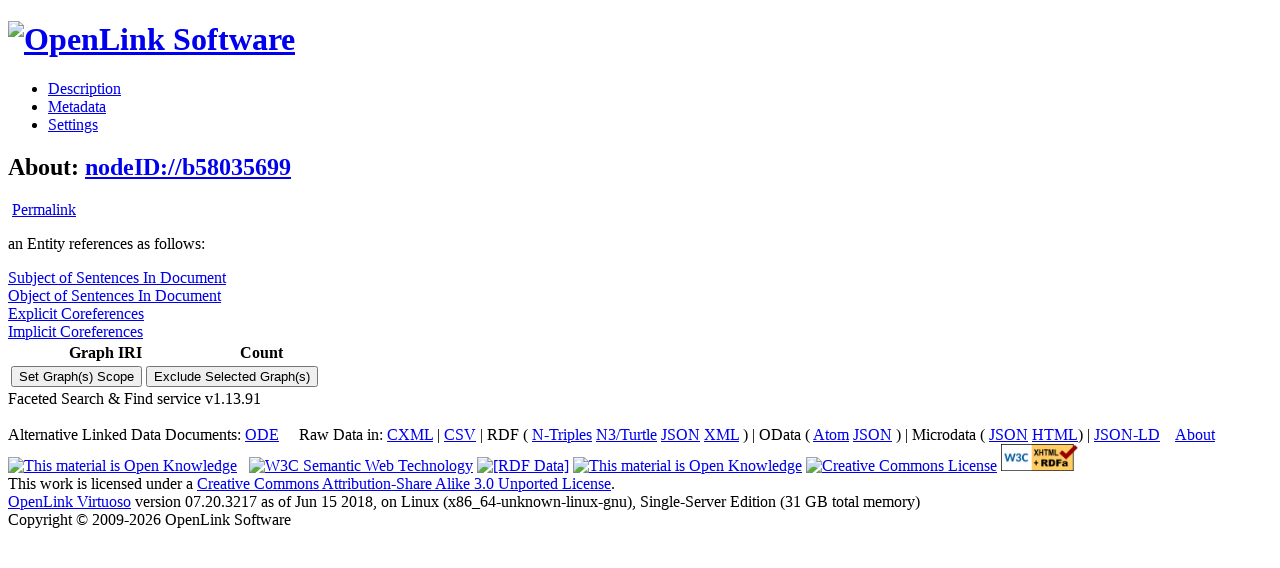

--- FILE ---
content_type: text/html; charset=UTF-8
request_url: http://taxref.i3s.unice.fr/fct/rdfdesc/usage.vsp?g=nodeID%3A%2F%2Fb58035699
body_size: 2465
content:
<?xml version="1.0" encoding="utf-8"?>
<!DOCTYPE html PUBLIC "-//W3C//DTD XHTML 1.0 Strict//EN" "http://www.w3.org/TR/xhtml1/DTD/xhtml1-strict.dtd">
<html
    xmlns="http://www.w3.org/1999/xhtml"
    xml:lang="en"
    lang="en"
    xmlns:addthis="http://www.addthis.com/help/api-spec"
    xmlns:fb="http://www.facebook.com/2008/fbml"
>


<!-- header -->
<head>
    <base href="http://localhost:8890/fct/rdfdesc/" />
    <title>Metadata about: nodeID://b58035699</title>
    <link rel="alternate" type="application/rdf+xml" href="/sparql?query=define%20sql%3Adescribe-mode%20%22CBD%22%20%20DESCRIBE%20%3CnodeID%3A%2F%2Fb58035699%3E" title="RDF" />
    <link rel="stylesheet" type="text/css" href="styles/default.css" charset="utf-8" />
    <link rel="stylesheet" type="text/css" href="styles/highlighter.css" charset="utf-8" />
    <script type="text/javascript" >
      var featureList=["tab"];
    </script>
    <script type="text/javascript" src="/fct/oat/toolkit/loader.js"></script>
    <script type="text/javascript" src="s/description.js"></script>
</head>
<body class="usage_page">
  <div id="HD">
    <div id="hd_l">
    <h1 id="logo">
        <a href="/fct/facet.vsp">
	   <img src="/fct/images/openlink_site_logo.png" alt="OpenLink Software"/>
        </a>
    </h1>
    <div id="homelink"></div>
  </div> <!-- hd_l -->
  
    <div id="hd_r">
    </div>
    <ul id="main_menu">
      
      <li id="mnu_descr"><a href="/describe/?uri=nodeID%3A%2F%2Fb58035699">Description</a></li>
      <li id="mnu_usage" class="sel">
        <a href="javascript:void()" class="sel">Metadata</a>
      </li>
      <li id="mnu_settings"><a href="settings.vsp?g=nodeID%3A%2F%2Fb58035699">Settings</a></li>
    </ul>

  </div> <!-- #HD -->
  <div id="MD">
    <div class="page_resource_info">
      <h2>About: <a href="/describe/?url=nodeID%3A%2F%2Fb58035699">
        nodeID://b58035699</a></h2>&nbsp;<a class="desc_permalink" href="usage.vsp?g=nodeID%3A%2F%2Fb58035699">Permalink</a>
	<p> an Entity references as follows: </p>
    </div>
    <div class="subj_nav">
      
    
    </div> <!-- .subj_nav -->

<!-- proptable -->
    <div id="TAB_ROW">
      <div class="tab  tab_selected">
	  <a  title="Internal Document (named graph) Identifiers that denotes documents in which the current entity being described is the *entity* of one or more *EAV* based sentences"
	      href="/fct/rdfdesc/usage.vsp?g=nodeID%3A%2F%2Fb58035699&amp;tp=1">Subject of Sentences In Document</a>
      </div>
      <div class="tab ">
	  <a title="Internal Document (named graph) Identifiers that denotes documents in which the current entity being described is the *value* of one or more *EAV* based sentences"
	      href="/fct/rdfdesc/usage.vsp?g=nodeID%3A%2F%2Fb58035699&amp;tp=2">Object of Sentences In Document</a>
      </div>
      <div class="tab ">
        <a title="A list of reconciled identifiers resulting from interpretation of equivalence by name semantics defined by the Web Ontology (OWL)."
           href="/fct/rdfdesc/usage.vsp?g=nodeID%3A%2F%2Fb58035699&amp;tp=3">Explicit Coreferences</a>
      </div>
      <div class="tab ">
        <a title="A list of reconciled identifiers resulting from interpretation of equivalence by value using inverse functional property designation semantics defined by the Web Ontology (OWL)."
           href="/fct/rdfdesc/usage.vsp?g=nodeID%3A%2F%2Fb58035699&amp;tp=4">Implicit Coreferences</a>
      </div>
    </div> <!-- TAB_ROW -->
    <form name="f" action="usage.vsp?g=nodeID%3A%2F%2Fb58035699" method="post">
    <div id="TAB_CTR">
      <div class="tab_page">
        <table class="description">
	  <tr><th class="property">Graph IRI</th><th class="value">Count</th></tr>

	  
	  <tr><td colspan="2">
		  <input type="hidden" name="tp" value="1"/>
		  <input type="submit" name="set_graphs" value="Set Graph(s) Scope"/>
		  <input type="submit" name="clear_graphs" value="Exclude Selected Graph(s)"/>
	  </td></tr>
	  
        </table>
      </div> <!-- .tab_page -->
    </div> <!-- #TAB_CTR -->
    </form>
    
  </div> <!--  #MD -->
<!-- footer -->
  <div id="FT">
      Faceted Search &amp; Find service v1.13.91<br/><br/>

      <div id="ft_t">
        Alternative Linked Data Documents:
	
	
	
	<a href="http://linkeddata.uriburner.com/ode/?uri=nodeID%3A%2F%2Fb58035699" title="Basic navigation and exploration" target="_blank">ODE</a>

        &nbsp; &nbsp; Raw Data in:
        <a href="/sparql?query=define%20sql%3Adescribe-mode%20%22CBD%22%20%20DESCRIBE%20%3CnodeID%3A%2F%2Fb58035699%3E&amp;output=text%2Fcxml">CXML</a> |
        <a href="/sparql?query=define%20sql%3Adescribe-mode%20%22CBD%22%20%20DESCRIBE%20%3CnodeID%3A%2F%2Fb58035699%3E&amp;output=text%2Fcsv">CSV</a> | RDF (
        <a href="/sparql?query=define%20sql%3Adescribe-mode%20%22CBD%22%20%20DESCRIBE%20%3CnodeID%3A%2F%2Fb58035699%3E&amp;output=text%2Fplain">N-Triples</a>
        <a href="/sparql?query=define%20sql%3Adescribe-mode%20%22CBD%22%20%20DESCRIBE%20%3CnodeID%3A%2F%2Fb58035699%3E&amp;output=text%2Fturtle">N3/Turtle</a>
        <a href="/sparql?query=define%20sql%3Adescribe-mode%20%22CBD%22%20%20DESCRIBE%20%3CnodeID%3A%2F%2Fb58035699%3E&amp;output=application%2Frdf%2Bjson">JSON</a>
        <a href="/sparql?query=define%20sql%3Adescribe-mode%20%22CBD%22%20%20DESCRIBE%20%3CnodeID%3A%2F%2Fb58035699%3E&amp;output=application%2Frdf%2Bxml">XML</a> ) | OData (
        <a href="/sparql?query=define%20sql%3Adescribe-mode%20%22CBD%22%20%20DESCRIBE%20%3CnodeID%3A%2F%2Fb58035699%3E&amp;output=application%2Fatom%2Bxml">Atom</a>
        <a href="/sparql?query=define%20sql%3Adescribe-mode%20%22CBD%22%20%20DESCRIBE%20%3CnodeID%3A%2F%2Fb58035699%3E&amp;output=application%2Fodata%2Bjson">JSON</a> ) | Microdata (
	<a href="/sparql?query=define%20sql%3Adescribe-mode%20%22CBD%22%20%20DESCRIBE%20%3CnodeID%3A%2F%2Fb58035699%3E&amp;output=application%2Fmicrodata%2Bjson">JSON</a>
        <a href="/sparql?query=define%20sql%3Adescribe-mode%20%22CBD%22%20%20DESCRIBE%20%3CnodeID%3A%2F%2Fb58035699%3E&amp;output=text%2Fhtml">HTML</a>) |
        <a href="/sparql?query=define%20sql%3Adescribe-mode%20%22CBD%22%20%20DESCRIBE%20%3CnodeID%3A%2F%2Fb58035699%3E&amp;output=application%2Fld%2Bjson">JSON-LD</a>
        &nbsp; &nbsp;<a href="/fct/facet_doc.html">About</a>&nbsp; &nbsp;
      </div> <!-- #ft_t -->
      <div id="ft_b">
        <a href="http://linkeddata.org/"><img alt="This material is Open Knowledge" src="/fct/images/LoDLogo.gif" style="border-width:0"/></a> &nbsp;
        <a href="http://dbpedia.org/sparql"><img alt="W3C Semantic Web Technology" src="/fct/images/sw-sparql-blue.png" style="border-width:0"/></a>
        <a href="/sparql?query=define%20sql%3Adescribe-mode%20%22CBD%22%20%20DESCRIBE%20%3CnodeID%3A%2F%2Fb58035699%3E" title="RDF data"><img src="/fct/images/sw-rdf-blue.png" alt="[RDF Data]" style="border-width:0"/></a>
        <a href="http://www.opendefinition.org/"><img alt="This material is Open Knowledge" src="/fct/images/od_80x15_red_green.png" style="border-width:0"/></a>
	<a rel="license" href="http://creativecommons.org/licenses/by-sa/3.0/"><img alt="Creative Commons License" style="border-width:0"
	    src="/fct/images/creativecommons.png"/></a>
	<span about=""
	resource="http://www.w3.org/TR/rdfa-syntax"
	rel="dc:conformsTo" xmlns:dc="http://purl.org/dc/terms/">
	<a href="http://validator.w3.org/check?uri=referer"><img
	    src="http://www.w3.org/Icons/valid-xhtml-rdfa"
	    alt="Valid XHTML + RDFa" height="27" /></a>
	</span>
	<br />
	This work is licensed under a
	<a rel="license" href="http://creativecommons.org/licenses/by-sa/3.0/">Creative Commons Attribution-Share Alike 3.0 Unported License</a>.<br />
	<a href="http://www.openlinksw.com/virtuoso/">OpenLink Virtuoso</a> version 07.20.3217 as of Jun 15 2018, on Linux (x86_64-unknown-linux-gnu), Single-Server Edition (31 GB total memory)<br />
	Copyright &copy; 2009-2026 OpenLink Software 
      </div> <!-- #ft_b -->
  </div> <!-- #FT -->
</body>
</html>
